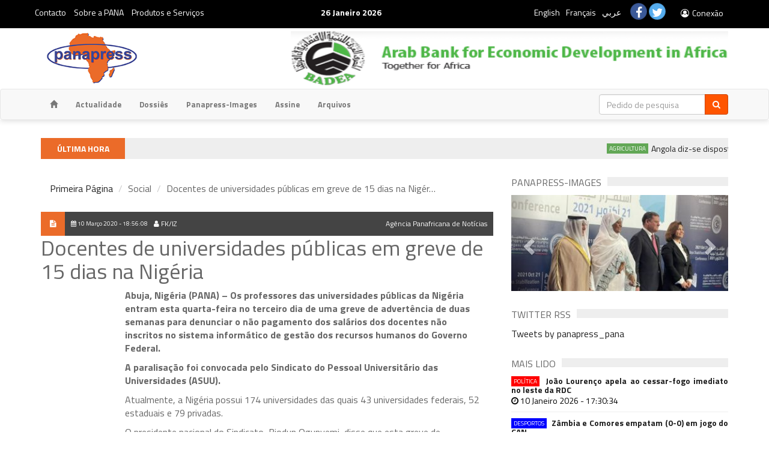

--- FILE ---
content_type: text/html; charset=UTF-8
request_url: https://www.panapress.com/Docentes-de-universidades-public-a_630631685-lang4-free_news.html
body_size: 8797
content:
<!doctype html>
<html xml:lang="pt" lang="pt">
<head prefix="og:https://ogp.me/ns# fb:https://ogp.me/ns/fb# article:https://ogp.me/ns/article#">
    <meta charset="utf-8">
    <meta name="application-name" content="Panapress.com">
    <meta name="DC.language" content="pt">
    <meta name="DC.format" content="text/html">
    <meta name="DC.publisher" content="Agência Panafricana de Notícias">
    <meta name="description" content="Abuja, Nigéria (PANA) – Os professores das universidades públicas da Nigéria entram esta quarta-feira no terceiro dia de uma greve de advertência de duas semanas para denunciar o não pagamen"/>
    <meta name="keywords"
          content="Social, Nigéria, Greve"/>
    <meta itemprop="description" content="Abuja, Nigéria (PANA) – Os professores das universidades públicas da Nigéria entram esta quarta-feira no terceiro dia de uma greve de advertência de duas semanas para denunciar o não pagamen"/>
    <meta name="news_keywords"
          content="Social, Nigéria, Greve"/>
    <meta itemprop="inLanguage" content="pt"/>
    <meta itemprop="genre" content="Article"/>
    <meta name="twitter:card" content="summary"/>
    <meta name="twitter:site" content="@panapress_pana"/>
    <meta name="twitter:creator" content="@panapress_pana"/>
    <meta name="twitter:title" content="Docentes de universidades públicas em greve de 15 dias na Nigéria "/>
    <meta name="twitter:description" content="Abuja, Nigéria (PANA) – Os professores das universidades públicas da Nigéria entram esta quarta-feira no terceiro dia de uma greve de advertência de duas semanas para denunciar o não pagamen"/>
    <meta name="twitter:image" content="https://www.panapress.com/img/logo.png"/>
    <meta property="fb:app_id" content="1234568899554787"/>
    <meta property="article:section" content="Social"/>
    <meta property="article:published_time" content="2020-03-10 18:56:08"/>
    <meta property="article:author" content="KHOUMA Fatou"/>
    <meta property="article:publisher" content="Agência Panafricana de Notícias"/>
    <meta property="article:tag" content="Social" />
<meta property="article:tag" content="Nigéria" />
<meta property="article:tag" content="Greve" />
    <meta itemprop="thumbnailUrl" name="thumbnail" content="https://www.panapress.com/img/logo.png"/>
    <meta itemprop="articleSection" content="Social"/>
    <meta property="og:title" content="Docentes de universidades públicas em greve de 15 dias na Nigéria "/>
    <meta property="og:type" content="article"/>
    <meta property="og:url" content="https://www.panapress.com/Docentes-de-universidades-public-a_630631685-lang4-free_news.html"/>
    <meta property="og:image" content="https://www.panapress.com/img/logo.png"/>
    <meta property="og:site_name" content="Agência Panafricana de Notícias"/>
    <meta property="og:description" content="Abuja, Nigéria (PANA) – Os professores das universidades públicas da Nigéria entram esta quarta-feira no terceiro dia de uma greve de advertência de duas semanas para denunciar o não pagamen"/>
    <meta name="viewport" content="width=device-width, initial-scale=1, maximum-scale=1, user-scalable=no">
    <meta http-equiv="X-UA-Compatible" content="IE=edge">
    <title>Docentes de universidades públicas em greve de 15 dias na Nigér</title>
    <link href="css/bootstrap.min.css" rel="stylesheet" type="text/css">
<link href="css/style_latin.min.css" rel="stylesheet" type="text/css" />    <link href="css/font-awesome.min.css" rel="stylesheet" type="text/css">
    <link href="css/bootstrap-social.css" rel="stylesheet" type="text/css">
    <link rel="apple-touch-icon" sizes="180x180" href="apple-touch-icon.png">
    <link rel="icon" type="image/png" sizes="32x32" href="favicon-32x32.png">
    <link rel="icon" type="image/png" sizes="16x16" href="favicon-16x16.png">
    <link rel="manifest" href="site.webmanifest">
    <link rel="mask-icon" href="safari-pinned-tab.svg" color="#5bbad5">
    <meta name="msapplication-TileColor" content="#da532c">
    <meta name="theme-color" content="#ffffff">
    <link rel="canonical" href="https://www.panapress.com/Docentes-de-universidades-public-a_630631685-lang4-free_news.html"/>
</head>

<body>
<div class="main">
    <a id="totop" href="#"><i class="fa fa-angle-up"></i></a>
<header class="header" role="banner">
    <div class="header-top black">
        <div class="container">
            <div class="row">
                <div class="col-md-6 col-sm-6 hidden-xs">
                    <div class="row">
                        <ul class="list-inline ltr social pull-left">
                            <li><a property="url"
                                   href="contact-us-lang4.html"> Contacto </a></li>
                            <li><a property="url"
                                   href="about-us-lang4.html">Sobre a PANA</a></li>
                            <li><a property="url"
                                   href="products-services-lang4.html">Produtos e Serviços</a>
                            </li>
                        </ul>
                        <ul class="list-inline ltr social pull-right">
                            <li class="rtl">
                                <time datetime="2026-01-26" class="top">
                                    <strong>26 Janeiro 2026</strong></time>
                            </li>
                        </ul>
                    </div>
                </div>
                <div class="col-md-6 col-sm-6">
                    <div class="row">
                        <div class="pull-right mgrl">
                            <a href="login-lang4.html" title="Conexão" class="btn btn-link"><i class="fa fa-user-circle-o fa-fw"></i> Conexão</a></div>
                        <div class="pull-right hidden-sm hidden-xs"><a href="https://fb.me/panapressofficiel"
                                                                       class="btn btn-social-icon btn-facebook circle"
                                                                       data-toggle="tooltip" title="Facebook"><span
                                        class="fa fa-facebook"></span></a> <a href="https://twitter.com/panapress_pana"
                                                                              class="btn btn-social-icon btn-twitter circle"
                                                                              data-toggle="tooltip"
                                                                              title="twitter"><span
                                        class="fa fa-twitter"></span></a></div>
                        <div class="pull-right mgrl">
                            <div class="social"> <ul class="list-inline"><li><a href="/Docentes-de-universidades-public-a_630631685-lang2-free_news.html" title="English">English</a></li><li><a href="/Docentes-de-universidades-public-a_630631685-lang1-free_news.html" title="Français">Français</a></li><li><a href="/Docentes-de-universidades-public-a_630631685-lang3-free_news.html" title="عربي">عربي</a></li></ul></div>
                        </div>
                    </div>
                </div>
            </div>
            <!--/div-->
        </div>
    </div>
    <div class="container hidden-xs">
        <div class="row">
            <div class="col-md-3 col-sm-3">
                <div class="logo"><a property="url" href="lang4-index.html"
                                     title="Primeira Página"><img src="img/logo.png"
                                                                              alt="Agência Panafricana de Notícias"
                                                                              class="img-responsive"/></a></div>
            </div>
            <div class="col-md-9 col-sm-9">
                <div class="row">
                    <div class="col-md-12 col-sm-12 text-right hidden-xs">
                        <div class="ads728x90 ads"><a href="#" target="_blank" title="BADEA"><img src="mediatheque/pub/badeaeng.gif"  alt="publicite/advertising" width="750" height="90" /></a></div>
                    </div>
                </div>
            </div>
        </div>
    </div>
    <nav class="navbar navbar-default blue main-header" role="navigation" id="header">
        <div class="container">
            <div class="rows">
                <div class="navbar-header">
                    <a property="url" href="lang4-index.html" title="Primeira Página"
                       class="hidden-lg hidden-sm hidden-md"><img src="img/logo.png" alt="Agência Panafricana de Notícias"
                                                                  height="48"/></a>
                    <button type="button" data-target="#navbarCollapseTop" data-toggle="collapse" class="navbar-toggle">
                        <span class="sr-only">Agência Panafricana de Notícias</span> <i class="fa fa-bars"></i></button>
                </div>
                <div id="navbarCollapseTop" class="collapse navbar-collapse">
                    <ul class="nav navbar-nav navbar-left">
                        <li><a property="url" href="lang4-index.html"
                               title="Primeira Página"><span class="glyphicon glyphicon-home"></span></a>
                        </li>
                        <li><a property="url"
                               href="actualite-lang4.html">Actualidade</a></li>
                        <li><a property="url" href="files-lang4.html">Dossiês</a>
                        </li>
                        <!--<li><a property="url" href="conflict-lang.html"></a></li>-->
                        <li><a href="https://www.panapress-images.com/" target="_blank"
                               property="url">Panapress-Images</a></li>
                        <li><a property="url"
                               href="subcribe-lang4.html">Assine</a></li>
                        <li><a property="url" href="archive-lang4.html"
                               title="Panapress-Arquivos">Arquivos</a></li>
                    </ul>
                    <form name="form1" method="post" action="results-search-lang4.html"
                          role="search" class="navbar-form navbar-right">
                        <div class="input-group">
                            <input type="search" name="search" id="search" placeholder="Pedido de pesquisa" value=""
                                   required class="form-control"/>
                            <span class="input-group-btn">
                <button type="submit" title="Pesquisa" class="btn btn-soundcloud"><i
                            class="fa fa-search"></i></button>
                  </span>
                        </div>
                    </form>
                </div>
            </div>
        </div>
    </nav>
</header>
<div class="breaking-news">
    <div class="container">
        <div class="breaking-title"><h3>Última Hora</h3></div>
        <div class="breaking-block">
            <div class="marquee"
                 data-allowCss3Support='true'><ul><li><a class="break-category" style="background-color:#62a756; color:#FFFFFF">Agricultura</a>  <h4><a href="Angola-diz-se-disposta-a-dar-apo-a_630787339-lang4.html">Angola diz-se disposta a dar apoio total ao mandato do PAM</a></h4></li><li><a class="break-category" style="background-color:#008040; color:#FFFFFF">Ambiente</a>  <h4><a href="África-do-Sul-transfere-para-Mo-a_630779020-lang4.html">África do Sul transfere para Moçambique rinocerontes vulneráveis</a></h4></li><li><a class="break-category" style="background-color:#ff0000; color:#FFFFFF">Ciências</a>  <h4><a href="Inicio-de-nova-era-das-telecomun-a_630783907-lang4.html">Início de nova era das telecomunicações em Angola </a></h4></li><li><a class="break-category" style="background-color:#808040; color:#FFFFFF">Cultura</a>  <h4><a href="Presidente-cabo-verdiano-partici-a_630757678-lang4.html">Presidente cabo-verdiano participa no Fórum Pan-Africano para Cultura da Paz  em Luanda</a></h4></li><li><a class="break-category" style="background-color:#0000ff; color:#FFFFFF">Desportos</a>  <h4><a href="Senegal-conquista-CAN-Marrocos-2-a_630787302-lang4.html">Senegal  conquista CAN "Marrocos 2026"</a></h4></li><li><a class="break-category" style="background-color:#ebe614; color:#000000">Economia</a>  <h4><a href="Taxas-de-cambio-do-dalasi-gambia-a_630787473-lang4.html">Taxas de câmbio do dalasi gambiano</a></h4></li><li><a class="break-category" style="background-color:#ff8080; color:#FFFFFF">Género</a>  <h4><a href="Angola-reforca-lei-contra-violen-a_630769186-lang4.html">Angola reforça lei contra violência moral</a></h4></li><li><a class="break-category" style="background-color:#c0c0c0; color:#FFFFFF">Revista de imprensa</a>  <h4><a href="Ataque-jihadista-no-norte-do-Tog-a_630721878-lang4.html">Ataque jihadista no norte do Togo domina imprensa em Lomé</a></h4></li><li><a class="break-category" style="background-color:#0080ff; color:#FFFFFF">Saúde</a>  <h4><a href="Alerta-para-200-novos-casos-de-d-a_630787426-lang4.html">Alerta para 200  novos casos de dengue no Estado de Cartum </a></h4></li><li><a class="break-category" style="background-color:#408080; color:#FFFFFF">Social</a>  <h4><a href="Presidente-Maliano-entrega-mais-a_630787417-lang4.html">Presidente Maliano entrega mais de $ três mil milhões ao Serviço Social do Exército </a></h4></li><li><a class="break-category" style="background-color:#800000; color:#FFFFFF">Sociedade</a>  <h4><a href="Seca-afeta-mais-de-dois-milhoes-a_630787475-lang4.html">Seca afeta mais de dois milhões de pessoas no Quénia</a></h4></li></ul></div>
        </div>
    </div>
</div>    <section class="container">
        <div class="row">
            <div class="col-md-8">
                <ol class="breadcrumb">
                    <li><a href="lang4-index.html"> Primeira Página </a></li>
                    <li>Social</li>
                    <li>Docentes de universidades públicas em greve de 15 dias na Nigér&hellip;</li>
                </ol>
                <article itemscope itemtype="https://schema.org/BlogPosting" class="post">
                    <header>
                        <div class="full_meta clearfix">
                            <span class="meta_format"><i class="fa fa-file-text"></i></span>
                            <span class="meta_date date updated"><time
                                        datetime="2020-03-10 18:56:08"
                                        itemprop="datePublished" class="pull-left"><i
                                            class="fa fa-calendar"></i> 10 Março 2020 -  18:56:08</time>
		<meta content="2020-03-10 18:56:08" itemprop="dateModified"/>
		<meta content="Social-Nigéria-Greve" itemprop="headline"/>
		<span style="display:none;" itemprop="publisher" itemscope itemtype="https://schema.org/Organization">
		<meta itemprop="name" content="Agência Panafricana de Notícias"/>
		<span itemprop="logo" itemscope itemtype="https://schema.org/ImageObject">
		<meta itemprop="url" content="https://www.panapress.com/img/logo.png"/>
		</span>
		</span>	
		</span>
                            <span itemprop="image" itemscope itemtype="https://schema.org/ImageObject">
		<meta content="https://www.panapress.com/img/logo.png"
              itemprop="url"/>
		<meta itemprop="width" content="192"/>
		<meta itemprop="height" content="192"/></span>
                            </span>
                            <span class="meta_author" itemprop="author"><i
                                        class="fa fa-user"></i> FK/IZ </span>
                            <!--<span class="meta_views"><i class="fa fa-eye"></i> </span>-->
                            <span class="pull-right" itemprop="sourceOrganization">Agência Panafricana de Notícias</span>
                        </div>
                        <meta itemprop="mainEntityOfPage" content="Article"/>
                        <h1 itemprop="name" class="post">Docentes de universidades públicas em greve de 15 dias na Nigéria </h1>
                    </header>
                    <div itemprop="articleBody" class="widget">
                        <div class="col-md-2"></div>
                        <div class="col-md-10"><p><strong>Abuja, Nig&eacute;ria (PANA) &ndash; Os professores das universidades p&uacute;blicas da Nig&eacute;ria entram esta quarta-feira no terceiro dia de uma greve de advert&ecirc;ncia de duas semanas para denunciar o n&atilde;o pagamento dos sal&aacute;rios dos docentes n&atilde;o inscritos no sistema inform&aacute;tico de gest&atilde;o dos recursos humanos do Governo Federal.</strong></p>

<p><strong>A paralisa&ccedil;&atilde;o foi convocada pelo Sindicato do Pessoal Universit&aacute;rio das Universidades (ASUU). </strong></p>

<p>Atualmente, a Nig&eacute;ria possui 174 universidades das quais 43 universidades federais, 52 estaduais e 79 privadas.</p>

<p>O presidente nacional do Sindicato, Biodun Ogunyemi, disse que esta greve de advert&ecirc;ncia iniciada segunda-feira visa obrigar o Governo Federal nigeriano a aplicar os acordos e&nbsp; protocolos de acordo assinados com o sindicato em 2009, 2013, 2017 e 2019.</p>

<p>&quot;Tendo analisado as disposi&ccedil;&otilde;es do acordo&nbsp; entre o ASUU e o Governo Federal nigeriano, os protocolos de acordo de 2013 e de 2017, o sindicato decidiu lan&ccedil;ar uma greve de duas semanas, com efeito imediato desde segunda-feira, 9 de mar&ccedil;o de 2020&quot;, declarou Ogunyemi.</p>

<p>O l&iacute;der sindical falava no termo de uma reuni&atilde;o do Conselho Nacional Executivo (NEC) do ASUU, organizado em Enugu, no sudeste do pa&iacute;s.</p>

<p><strong>-0- PANA MON/VAO/NFB/JSG/FK/IZ 10mar&ccedil;o2020</strong></p>
</div>
                    </div>
                    <div class="bottom_wrapper">
                        <div class="entry_tags"><span><i
                                        class="fa fa-tags"></i> etiquetas </span> <a href="results-search-lang4-Social.html">Social</a> <a href="results-search-lang4-Nig%C3%A9ria.html">Nigéria</a> <a href="results-search-lang4-Greve.html">Greve</a>                        </div>
                    </div>
                    <br>
                </article>
                <div class="clearfix"></div>
            </div>
            <div class="col-md-4">
                <div class="widget hidden-xs">
<div class="widget_title"><h3>Panapress-Images</h3></div>
<div id="imgCarousel" class="carousel slide carousel-fade photo maxHeightHomeSlider" data-ride="carousel"> 
          <div class="carousel-inner" role="listbox"><div class="item active"> <img src="mediatheque/bankimages/vignette385x260/whatsapp_image_2021_10_21_at_10.12.17.jpeg" alt="image 1">
              <div class="carousel-caption">
			  <article>
				<p>Conférence de soutien à la stabilité de la Libye à Tripoli</p>
			  </article>
              </div>
            </div><div class="item "> <img src="mediatheque/bankimages/vignette385x260/whatsapp_image_2021_10_21_at_10.12.29.jpeg" alt="image 2">
              <div class="carousel-caption">
			  <article>
				<p>Conférence de soutien à la stabilité de la Libye à Tripoli</p>
			  </article>
              </div>
            </div><div class="item "> <img src="mediatheque/bankimages/vignette385x260/whatsapp_image_2021_10_21_at_10.12.35.jpeg" alt="image 3">
              <div class="carousel-caption">
			  <article>
				<p>Conférence de soutien à la stabilité de la Libye à Tripoli</p>
			  </article>
              </div>
            </div><div class="item "> <img src="mediatheque/bankimages/vignette385x260/whatsapp_image_2021_10_21_at_10.16.34.jpeg" alt="image 4">
              <div class="carousel-caption">
			  <article>
				<p>Conférence de soutien à la stabilité de la Libye à Tripoli</p>
			  </article>
              </div>
            </div></div>          
          <!-- Controls --> 
          <a class="left carousel-control ltr" href="#imgCarousel" role="button" data-slide="prev"> <span class="glyphicon glyphicon-chevron-left" aria-hidden="true"></span> <span class="sr-only">Previous</span> </a> 
		  <a class="right carousel-control ltr" href="#imgCarousel" role="button" data-slide="next"> <span class="glyphicon glyphicon-chevron-right" aria-hidden="true"></span> <span class="sr-only">Next</span> </a> </div></div>
<div class="widget hidden-xs">
<div class="widget_title"><h3>Twitter RSS</h3></div>
<a class="twitter-timeline" data-height="400" href="https://twitter.com/panapress_pana">Tweets by panapress_pana</a> <script async src="//platform.twitter.com/widgets.js" charset="utf-8"></script>
</div>
<div class="widget hidden-xs">
  <div class="widget_title"><h3>mais lido</h3></div>
  <div class="col-md-12 col-sm-12 post-article">
			<article class="row">
			<header class="text-justify item"><h4 itemprop="headline"><a href="Joao-Lourenco-apela-ao-cessar-fo-a_630787007-lang4.html" itemprop="url"><span class="format" style="background-color:#ff0000; color:#FFFFFF;">Política</span> João Lourenço apela ao cessar-fogo imediato no leste da RDC</a><time datetime="2026-01-10 17:30:34" class="home"> <i class="fa fa-clock-o"></i> 10 Janeiro 2026 -  17:30:34</time></h4></header>
    </article></div><div class="col-md-12 col-sm-12 post-article">
			<article class="row">
			<header class="text-justify item"><h4 itemprop="headline"><a href="Zambia-e-Comores-empatam-0-0-em-a_630786508-lang4.html" itemprop="url"><span class="format" style="background-color:#0000ff; color:#FFFFFF;">Desportos</span> Zâmbia e Comores empatam (0-0) em jogo do CAN</a><time datetime="2025-12-27 13:22:01" class="home"> <i class="fa fa-clock-o"></i> 27 Dezembro 2025 -  13:22:01</time></h4></header>
    </article></div><div class="col-md-12 col-sm-12 post-article">
			<article class="row">
			<header class="text-justify item"><h4 itemprop="headline"><a href="Angola-condena-atrocidades-contr-a_630786575-lang4.html" itemprop="url"><span class="format" style="background-color:#ff0000; color:#FFFFFF;">Política</span> Angola condena atrocidades contra populações civis no leste da RDC</a><time datetime="2025-12-29 15:58:22" class="home"> <i class="fa fa-clock-o"></i> 29 Dezembro 2025 -  15:58:22</time></h4></header>
    </article></div><div class="col-md-12 col-sm-12 post-article">
			<article class="row">
			<header class="text-justify item"><h4 itemprop="headline"><a href="Israel-diz-reforcar-relacoes-com-a_630786902-lang4.html" itemprop="url"><span class="format" style="background-color:#ff0000; color:#FFFFFF;">Política</span> Israel diz reforçar relações com Somalilândia </a><time datetime="2026-01-07 17:41:11" class="home"> <i class="fa fa-clock-o"></i> 07 Janeiro 2026 -  17:41:11</time></h4></header>
    </article></div><div class="col-md-12 col-sm-12 post-article">
			<article class="row">
			<header class="text-justify item"><h4 itemprop="headline"><a href="Libia-solidariza-se-com-Somalia-a_630786576-lang4.html" itemprop="url"><span class="format" style="background-color:#ff0000; color:#FFFFFF;">Política</span> Líbia solidariza-se com Somália contra Israel</a><time datetime="2025-12-29 17:09:01" class="home"> <i class="fa fa-clock-o"></i> 29 Dezembro 2025 -  17:09:01</time></h4></header>
    </article></div>  </div>
<div class="widget hidden-xs">
	<div class="widget_title"><h3>Os cadernos panafricanos</h3></div>
  <div id="carousel-example-generic" class="carousel slide" data-ride="carousel"><ol class="carousel-indicators"></ol><div class="carousel-inner" role="listbox"></div><!-- Controls -->
  <!--<a class="left carousel-control" href="#carousel-example-generic" role="button" data-slide="prev">
    <span class="glyphicon glyphicon-chevron-left" aria-hidden="true"></span>
    <span class="sr-only">Previous</span>
  </a>
  <a class="right carousel-control" href="#carousel-example-generic" role="button" data-slide="next">
    <span class="glyphicon glyphicon-chevron-right" aria-hidden="true"></span>
    <span class="sr-only">Next</span>
  </a>-->
</div>  </div>
<div class="widget">
  <div class="widget_title"><h3>Destaque</h3></div>
  <div class="tb_widget_timeline clearfix"><article>
	<span class="date">26 Julho 2025</span>
				<span class="time"> 16:24:51</span>
				<div class="timeline_content">
				<i class="fa fa-clock-o" style="color: #ff0000"></i>
				<h3><a href="Angola-garante-melhorar-ambiente-a_630780398-lang4.html">Angola garante melhorar ambiente de negócios para portugueses </a></h3>
				</div>
				</article><article>
	<span class="date">12 Julho 2025</span>
				<span class="time"> 15:52:35</span>
				<div class="timeline_content">
				<i class="fa fa-clock-o" style="color: #408080"></i>
				<h3><a href="UNICEF-e-parceiros-prontos-para-a_630779855-lang4.html">UNICEF e parceiros prontos para ajudar vítimas de conflito no Sudão </a></h3>
				</div>
				</article><article>
	<span class="date">04 Fevereiro 2024</span>
				<span class="time"> 11:04:43</span>
				<div class="timeline_content">
				<i class="fa fa-clock-o" style="color: #ff0000"></i>
				<h3><a href="Cuba-reconhece-contributo-de-Ang-a_630762376-lang4.html">Cuba reconhece contributo de Angola para seu desenvolvimento económico</a></h3>
				</div>
				</article><article>
	<span class="date">23 Fevereiro 2023</span>
				<span class="time"> 11:20:50</span>
				<div class="timeline_content">
				<i class="fa fa-clock-o" style="color: #008040"></i>
				<h3><a href="África-precisa-de-25-milhoes-pa-a_630740932-lang4.html">África precisa de $ 25 milhões para implementar seus parques agrícolas </a></h3>
				</div>
				</article><article>
	<span class="date">08 Fevereiro 2023</span>
				<span class="time"> 12:12:01</span>
				<div class="timeline_content">
				<i class="fa fa-clock-o" style="color: #800000"></i>
				<h3><a href="ONU-deplora-decisao-do-Mali-de-d-a_630739891-lang4.html">ONU deplora decisão do Mali de desacreditar seu alto funcionário</a></h3>
				</div>
				</article><article>
	<span class="date">08 Fevereiro 2023</span>
				<span class="time"> 11:29:13</span>
				<div class="timeline_content">
				<i class="fa fa-clock-o" style="color: #ff0000"></i>
				<h3><a href="Serguei-Lavrov-condecorado-coman-a_630739941-lang4.html">Serguei Lavrov condecorado "comandante de ordem nacional" do Mali</a></h3>
				</div>
				</article></div>  </div>            </div>
        </div>
    </section>
    <footer>
    <div class="container clearfix">
    </div>
    <div class="container">
        <div class="row">
            <div class="col-md-3 hidden-xs">
                <div class="widget">
                    <div class="widget_title"><h3>Destaque</h3></div>
                    <div class="tb_widget_timeline clearfix"><article>
	<span class="date">23 Janeiro 2026</span>
				<span class="time"> 16:45:11</span>
				<div class="timeline_content">
				<i class="fa fa-clock-o" style="color: #800000"></i>
				<h3><a href="Seca-afeta-mais-de-dois-milhoes-a_630787475-lang4.html">Seca afeta mais de dois milhões de pessoas no Quénia</a></h3>
				</div>
				</article><article>
	<span class="date">23 Janeiro 2026</span>
				<span class="time"> 16:19:56</span>
				<div class="timeline_content">
				<i class="fa fa-clock-o" style="color: #ebe614"></i>
				<h3><a href="Taxas-de-cambio-do-dalasi-gambia-a_630787473-lang4.html">Taxas de câmbio do dalasi gambiano</a></h3>
				</div>
				</article><article>
	<span class="date">23 Janeiro 2026</span>
				<span class="time"> 14:53:15</span>
				<div class="timeline_content">
				<i class="fa fa-clock-o" style="color: #ff0000"></i>
				<h3><a href="Burkina-Faso-diz-se-grato-ao-Tog-a_630787464-lang4.html">Burkina Faso diz-se grato ao Togo por extraditar Damiba</a></h3>
				</div>
				</article></div>                </div>

            </div>
            <div class="col-md-3">
                <div class="widget">
                    <div class="widget_title"><h3>siga-nos</h3></div>
                    <p class="text-center">
                        <a href="#" class="btn btn-social-icon btn-facebook btn-lg" data-toggle="tooltip"
                           title="Facebook"><span class="fa fa-facebook fa-2x"></span></a> <a
                                href="https://twitter.com/panapress_pana" class="btn btn-social-icon btn-twitter btn-lg"
                                data-toggle="tooltip" title="twitter"><span class="fa fa-twitter fa-2x"></span></a> <a
                                href="#" class="btn btn-social-icon btn-google btn-lg" data-toggle="tooltip"
                                title="Google +" data-position="bottom"><span
                                    class="fa fa-google-plus fa-2x"></span></a>
                    </p>
                </div>
            </div>
            <div class="col-md-3 hidden-xs">
                <div class="widget">
                    <div class="widget_title"><h3>Rede Panapress</h3></div>
                </div>

            </div>
            <div class="col-md-3">
                <div class="widget">
                    <div class="widget_title"><h3> Contacto </h3></div>
                </div>
                <div itemscope itemtype="https://schema.org/Organization">
                    <div><i class="fa fa-university"></i> <span itemprop="name">Agência Panafricana de Notícias</span></div>
                    <div itemprop="address" itemscope itemtype="https://schema.org/PostalAddress">
                        <div><i class="fa fa-envelope"></i> <span
                                    itemprop="streetAddress">754, Touba Almadies (Mamelles)</span></div>
                        <div><i class="fa fa-envelope"></i> <span
                                    itemprop="postOfficeBoxNumber">B. P. 4056</span> - <span
                                    itemprop="addressLocality">Dakar – Sénégal</span></div>
                    </div>
                    <div><i class="fa fa-phone-square"></i> <span class="ltr"
                                                                  itemprop="telephone">(221) 33 869 12 34</span>
                    </div>
                    <div><i class="fa fa-fax"></i> <span class="ltr"
                                                         itemprop="faxNumber">(221) 33 824 13 90</span></div>
                    <div><h3>E-mail  : </h3></div>
                    <div><i class="fa fa-at"></i> <span class="ltr" itemprop="email">marketing@panapress.com</span>
                    </div>
                    <div><i class="fa fa-at"></i> <span class="ltr" itemprop="email">technique@panapress.com</span>
                    </div>

                </div>
            </div>
        </div>

    </div>
    <div class="copyright text-center">
        <ul class="list-inline">
            <li><a property="url" href="about-us-lang4.html"
                   title="Sobre a PANA">Sobre a PANA</a></li>
            <li><a property="url" href="files-lang4.html" title="Dossiês"
                   data-toggle="tooltip">Dossiês</a></li>
            <li><a property="url" href="products-services-lang4.html"
                   title="Produtos e Serviços" data-toggle="tooltip">Produtos e Serviços</a>
            </li>

            <li><a href="#">Feedback</a></li>
            <li><a property="url" href="contact-us-lang4.html"> Contacto </a></li>
            <li><a href="https://www.panapress-images.com/" target="_blank"
                   property="url">Panapress-Images</a></li>
        </ul>
        <span data-toggle="tooltip"
              title="O conteúdo deste site está protegido pelos tratados internacionais sobre o direito de autor e não pode ser copiado, reproduzido ou reutilizado para quaisquer fins sem a autorização prévia da Agência Panafricana de Notícias.<br /><br /> Concebido e & Desenvolvido por  : Malamine Tall">&copy; 2009 - 2026 &copy; 2009 - 2026 Todos os direitos reservados</span>
    </div>
</footer>
<script src="js/jquery.min.js"></script>
<script src="js/bootstrap.min.js"></script>
<script src="js/collapse.js"></script>
<script src="js/carousel.js"></script>
<script src="js/owl.carousel.min.js"></script>
<script type="text/javascript" src="js/jquery.marquee.min.left.js"></script>
<script type="text/javascript" src="js/lazyload.min.js"></script>
<!-- Google tag (gtag.js) -->
<script async src="https://www.googletagmanager.com/gtag/js?id=G-01PQE3Y5GN"></script>
<script>
    ////////////
    (function (w, d, undefined) {
        var el_html = d.documentElement,
            el_body = d.getElementsByTagName('body')[0],
            header = d.getElementById('header'),
            menuIsStuck = function () {
                var wScrollTop = w.scrollY || el_body.scrollTop,
                    regexp = /(nav\-is\-stuck)/i,
                    classFound = el_html.className.match(regexp),
                    navHeight = header.offsetHeight,
                    bodyRect = el_body.getBoundingClientRect(),
                    scrollValue = 200;

                // si le scroll est d'au moins 600 et
                // la class nav-is-stuck n'existe pas sur HTML
                if (wScrollTop > scrollValue && !classFound) {
                    el_html.className = el_html.className + ' nav-is-stuck';
                    el_body.style.paddingTop = navHeight + 'px';
                }

                // si le scroll est inférieur à 2 et
                // la class nav-is-stuck existe
                if (wScrollTop < 170 && classFound) {
                    el_html.className = el_html.className.replace(regexp, '');
                    el_body.style.paddingTop = '0';
                }
            },
            onScrolling = function () {
                // on exécute notre fonction menuIsStuck()
                // dans la fonction onScrolling()
                menuIsStuck();
                // on pourrait faire plein d'autres choses ici
            };

        // quand on scroll
        w.addEventListener('scroll', function () {
            // on exécute la fonction onScrolling()
            w.requestAnimationFrame(onScrolling);
        });
    }(window, document));
    ////////
    $(function () {
        $('.marquee').marquee({
            //speed in milliseconds of the marquee
            duration: 25000,
            //gap in pixels between the tickers
            gap: 50,
            //time in milliseconds before the marquee will start animating
            delayBeforeStart: 0,
            //'left' or 'right'
            direction: 'left',
            //true or false - should the marquee be duplicated to show an effect of continues flow
            duplicated: true,
            pauseOnHover: true
        });
        $('.carousel').carousel();
        $('#partners-slider').owlCarousel({
            rtl: true,
            loop: true,
            margin: 10,
            responsiveClass: true,
            nav: false,
            autoplay: true,
            autoplayTimeout: 3000,
            autoplayHoverPause: true,
            responsive: {
                0: {
                    items: 3,
                },
                600: {
                    items: 4,
                },
                1000: {
                    items: 5,
                }
            }
        });
        $('#partners-media-slider').owlCarousel({
            rtl: true,
            loop: true,
            margin: 10,
            responsiveClass: true,
            nav: false,
            autoplay: true,
            autoplayTimeout: 3000,
            autoplayHoverPause: true,
            responsive: {
                0: {
                    items: 3,
                },
                600: {
                    items: 4,
                },
                1000: {
                    items: 5,
                }
            }
        });
        //tooltip
        $('[data-toggle="tooltip"]').tooltip();
        /* ---------- Add class .active to current link  ---------- */
        $('ul.navbar-nav li a').each(function () {

            if ($($(this))[0].href === String(window.location)) {

                $(this).parent().addClass('active');

            }

        });

        $('ul.navbar-nav li ul li a').each(function () {

            if ($($(this))[0].href === String(window.location)) {

                $(this).parent().addClass('active');
                $(this).parent().parent().show();

            }

        });

        /* ---------- Submenu  ---------- */

    });
    //////////////////////////////
    window.dataLayer = window.dataLayer || [];

    function gtag() {
        dataLayer.push(arguments);
    }

    gtag('js', new Date());

    gtag('config', 'G-01PQE3Y5GN');
    ///////////////////////
    //BEGIN BACK TO TOP
    $(window).scroll(function () {
        if ($(this).scrollTop() < 200) {
            $('#totop').fadeOut();
        } else {
            $('#totop').fadeIn();
        }
    });
    $('#totop').on('click', function () {
        $('html, body').animate({scrollTop: 0}, 'fast');
        return false;
    });
    //END BACK TO TOP
    $("img.lazy").lazyload({
        effect: "fadeIn",
        threshold: 100
    });
    //-->
</script>
<script type='application/ld+json'>
    {
        "@context": "https://www.schema.org",
        "@type": "WebSite",
        "name": "Panapress",
        "alternateName": "Panafrican News Agency",
        "url": "https://www.panapress.com/"
    }

</script></div>
</body>
</html>